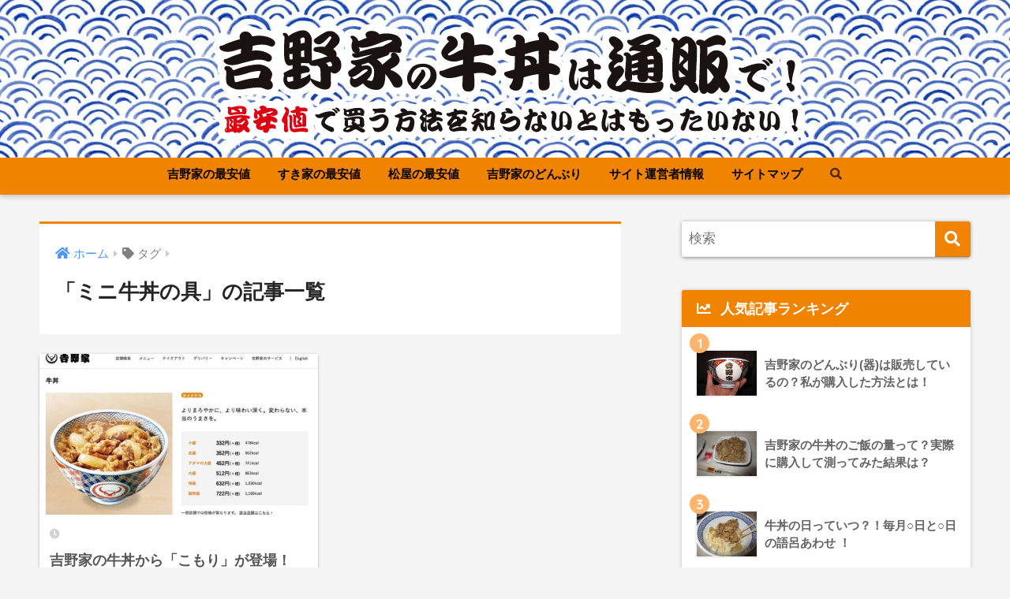

--- FILE ---
content_type: text/html; charset=UTF-8
request_url: https://xn--u9j101gomcscv3p0wott1b4n5d.com/tag/%E3%83%9F%E3%83%8B%E7%89%9B%E4%B8%BC%E3%81%AE%E5%85%B7
body_size: 8029
content:
<!doctype html>
<html lang="ja">
<head>
<meta charset="utf-8">
<meta http-equiv="X-UA-Compatible" content="IE=edge">
<meta name="HandheldFriendly" content="True">
<meta name="MobileOptimized" content="320">
<meta name="viewport" content="width=device-width, initial-scale=1, viewport-fit=cover"/>
<meta name="msapplication-TileColor" content="#f08300">
<meta name="theme-color" content="#f08300">
<link rel="pingback" href="https://xn--u9j101gomcscv3p0wott1b4n5d.com/xmlrpc.php">
<title>「ミニ牛丼の具」の記事一覧 | 吉野家の牛丼は通販で！最安値で買う方法を知らないとはもったいない！</title>
<link rel='dns-prefetch' href='//ajax.googleapis.com' />
<link rel='dns-prefetch' href='//fonts.googleapis.com' />
<link rel='dns-prefetch' href='//use.fontawesome.com' />
<link rel="alternate" type="application/rss+xml" title="吉野家の牛丼は通販で！最安値で買う方法を知らないとはもったいない！ &raquo; フィード" href="https://xn--u9j101gomcscv3p0wott1b4n5d.com/feed" />
<link rel="alternate" type="application/rss+xml" title="吉野家の牛丼は通販で！最安値で買う方法を知らないとはもったいない！ &raquo; コメントフィード" href="https://xn--u9j101gomcscv3p0wott1b4n5d.com/comments/feed" />
<!-- <link rel='stylesheet' id='sng-stylesheet-css'  href='https://xn--u9j101gomcscv3p0wott1b4n5d.com/wp-content/themes/sango-theme/style.css?ver2_0_5' type='text/css' media='all' /> -->
<!-- <link rel='stylesheet' id='sng-option-css'  href='https://xn--u9j101gomcscv3p0wott1b4n5d.com/wp-content/themes/sango-theme/entry-option.css?ver2_0_5' type='text/css' media='all' /> -->
<link rel="stylesheet" type="text/css" href="//xn--u9j101gomcscv3p0wott1b4n5d.com/wp-content/cache/wpfc-minified/8vvwz8yo/aevp8.css" media="all"/>
<link rel='stylesheet' id='sng-googlefonts-css'  href='https://fonts.googleapis.com/css?family=Quicksand%3A500%2C700&#038;display=swap' type='text/css' media='all' />
<link rel='stylesheet' id='sng-fontawesome-css'  href='https://use.fontawesome.com/releases/v5.11.2/css/all.css' type='text/css' media='all' />
<!-- <link rel='stylesheet' id='wp-block-library-css'  href='https://xn--u9j101gomcscv3p0wott1b4n5d.com/wp-includes/css/dist/block-library/style.min.css' type='text/css' media='all' /> -->
<link rel="stylesheet" type="text/css" href="//xn--u9j101gomcscv3p0wott1b4n5d.com/wp-content/cache/wpfc-minified/8mpmq8e2/aevp8.css" media="all"/>
<style id='wp-block-library-inline-css' type='text/css'>
.has-text-align-justify{text-align:justify;}
</style>
<!-- <link rel='stylesheet' id='wordpress-popular-posts-css-css'  href='https://xn--u9j101gomcscv3p0wott1b4n5d.com/wp-content/plugins/wordpress-popular-posts/assets/css/wpp.css' type='text/css' media='all' /> -->
<!-- <link rel='stylesheet' id='child-style-css'  href='https://xn--u9j101gomcscv3p0wott1b4n5d.com/wp-content/themes/sango-theme-child/style.css' type='text/css' media='all' /> -->
<!-- <link rel='stylesheet' id='tablepress-default-css'  href='https://xn--u9j101gomcscv3p0wott1b4n5d.com/wp-content/tablepress-combined.min.css' type='text/css' media='all' /> -->
<!-- <link rel='stylesheet' id='tablepress-responsive-tables-css'  href='https://xn--u9j101gomcscv3p0wott1b4n5d.com/wp-content/plugins/tablepress-responsive-tables/css/tablepress-responsive.min.css' type='text/css' media='all' /> -->
<!-- <link rel='stylesheet' id='jetpack_css-css'  href='https://xn--u9j101gomcscv3p0wott1b4n5d.com/wp-content/plugins/jetpack/css/jetpack.css' type='text/css' media='all' /> -->
<link rel="stylesheet" type="text/css" href="//xn--u9j101gomcscv3p0wott1b4n5d.com/wp-content/cache/wpfc-minified/2ekds6pl/aevp8.css" media="all"/>
<script type='text/javascript' src='https://ajax.googleapis.com/ajax/libs/jquery/2.2.4/jquery.min.js' id='jquery-js'></script>
<script type='application/json' id='wpp-json'>
{"sampling_active":0,"sampling_rate":100,"ajax_url":"https:\/\/xn--u9j101gomcscv3p0wott1b4n5d.com\/wp-json\/wordpress-popular-posts\/v1\/popular-posts","api_url":"https:\/\/xn--u9j101gomcscv3p0wott1b4n5d.com\/wp-json\/wordpress-popular-posts","ID":0,"token":"911cda66e4","lang":0,"debug":0}
</script>
<script type='text/javascript' src='https://xn--u9j101gomcscv3p0wott1b4n5d.com/wp-content/plugins/wordpress-popular-posts/assets/js/wpp.min.js' id='wpp-js-js'></script>
<link rel="https://api.w.org/" href="https://xn--u9j101gomcscv3p0wott1b4n5d.com/wp-json/" /><link rel="alternate" type="application/json" href="https://xn--u9j101gomcscv3p0wott1b4n5d.com/wp-json/wp/v2/tags/105" /><link rel="EditURI" type="application/rsd+xml" title="RSD" href="https://xn--u9j101gomcscv3p0wott1b4n5d.com/xmlrpc.php?rsd" />
<style>
@-webkit-keyframes bgslide {
from {
background-position-x: 0;
}
to {
background-position-x: -200%;
}
}
@keyframes bgslide {
from {
background-position-x: 0;
}
to {
background-position-x: -200%;
}
}
.wpp-widget-placeholder {
margin: 0 auto;
width: 60px;
height: 3px;
background: #dd3737;
background: -webkit-gradient(linear, left top, right top, from(#dd3737), color-stop(10%, #571313), to(#dd3737));
background: linear-gradient(90deg, #dd3737 0%, #571313 10%, #dd3737 100%);
background-size: 200% auto;
border-radius: 3px;
-webkit-animation: bgslide 1s infinite linear;
animation: bgslide 1s infinite linear;
}
</style>
<style type='text/css'>img#wpstats{display:none}</style><meta name="robots" content="noindex,follow" /><meta property="og:title" content="ミニ牛丼の具" />
<meta property="og:description" content="" />
<meta property="og:type" content="article" />
<meta property="og:url" content="https://xn--u9j101gomcscv3p0wott1b4n5d.com/yoshinoya-gyudon-komori" />
<meta property="og:image" content="https://xn--u9j101gomcscv3p0wott1b4n5d.com/wp-content/uploads/2020/03/logo-gyudon24.png" />
<meta name="thumbnail" content="https://xn--u9j101gomcscv3p0wott1b4n5d.com/wp-content/uploads/2020/03/logo-gyudon24.png" />
<meta property="og:site_name" content="吉野家の牛丼は通販で！最安値で買う方法を知らないとはもったいない！" />
<meta name="twitter:card" content="summary_large_image" />
<style type="text/css" id="custom-background-css">
body.custom-background { background-color: #f4f4f4; }
</style>
<style> a{color:#4f96f6}.main-c, .has-sango-main-color{color:#f08300}.main-bc, .has-sango-main-background-color{background-color:#f08300}.main-bdr, #inner-content .main-bdr{border-color:#f08300}.pastel-c, .has-sango-pastel-color{color:#ddc39b}.pastel-bc, .has-sango-pastel-background-color, #inner-content .pastel-bc{background-color:#ddc39b}.accent-c, .has-sango-accent-color{color:#ffb36b}.accent-bc, .has-sango-accent-background-color{background-color:#ffb36b}.header, #footer-menu, .drawer__title{background-color:#f08300}#logo a{color:#FFF}.desktop-nav li a , .mobile-nav li a, #footer-menu a, #drawer__open, .header-search__open, .copyright, .drawer__title{color:#000000}.drawer__title .close span, .drawer__title .close span:before{background:#000000}.desktop-nav li:after{background:#000000}.mobile-nav .current-menu-item{border-bottom-color:#000000}.widgettitle{color:#ffffff;background-color:#f08300}.footer{background-color:#e4e4e4}.footer, .footer a, .footer .widget ul li a{color:#3c3c3c}#toc_container .toc_title, .entry-content .ez-toc-title-container, #footer_menu .raised, .pagination a, .pagination span, #reply-title:before, .entry-content blockquote:before, .main-c-before li:before, .main-c-b:before{color:#f08300}#searchsubmit, #toc_container .toc_title:before, .ez-toc-title-container:before, .cat-name, .pre_tag > span, .pagination .current, .post-page-numbers.current, #submit, .withtag_list > span, .main-bc-before li:before{background-color:#f08300}#toc_container, #ez-toc-container, h3, .li-mainbdr ul, .li-mainbdr ol{border-color:#f08300}.search-title i, .acc-bc-before li:before{background:#ffb36b}.li-accentbdr ul, .li-accentbdr ol{border-color:#ffb36b}.pagination a:hover, .li-pastelbc ul, .li-pastelbc ol{background:#ddc39b}body{font-size:100%}@media only screen and (min-width:481px){body{font-size:107%}}@media only screen and (min-width:1030px){body{font-size:107%}}.totop{background:#5ba9f7}.header-info a{color:#FFF;background:linear-gradient(95deg, #738bff, #85e3ec)}.fixed-menu ul{background:#FFF}.fixed-menu a{color:#a2a7ab}.fixed-menu .current-menu-item a, .fixed-menu ul li a.active{color:#6bb6ff}.post-tab{background:#FFF}.post-tab > div{color:#a7a7a7}.post-tab > div.tab-active{background:linear-gradient(45deg, #bdb9ff, #67b8ff)}body{font-family:"Helvetica", "Arial", "Hiragino Kaku Gothic ProN", "Hiragino Sans", YuGothic, "Yu Gothic", "メイリオ", Meiryo, sans-serif;}.dfont{font-family:"Quicksand","Helvetica", "Arial", "Hiragino Kaku Gothic ProN", "Hiragino Sans", YuGothic, "Yu Gothic", "メイリオ", Meiryo, sans-serif;}.body_bc{background-color:f4f4f4}</style></head>
<body data-rsssl=1 class="archive tag tag-105 custom-background fa5">
<div id="container">
<header class="header header--center">
<div id="inner-header" class="wrap cf">
<div id="logo" class="header-logo h1 dfont">
<a href="https://xn--u9j101gomcscv3p0wott1b4n5d.com" class="header-logo__link">
<img src="https://xn--u9j101gomcscv3p0wott1b4n5d.com/wp-content/uploads/2020/03/logo-gyudon24.png" alt="吉野家の牛丼は通販で！最安値で買う方法を知らないとはもったいない！" class="header-logo__img">
</a>
</div>
<div class="header-search">
<label class="header-search__open" for="header-search-input"><i class="fas fa-search"></i></label>
<input type="checkbox" class="header-search__input" id="header-search-input" onclick="document.querySelector('.header-search__modal .searchform__input').focus()">
<label class="header-search__close" for="header-search-input"></label>
<div class="header-search__modal">
<form role="search" method="get" id="searchform" class="searchform" action="https://xn--u9j101gomcscv3p0wott1b4n5d.com/">
<div>
<input type="search" id="s" class="searchform__input" name="s" value="" placeholder="検索" />
<button type="submit" id="searchsubmit" class="searchform__submit"><i class="fas fa-search"></i></button>
</div>
</form>  </div>
</div>  <nav class="desktop-nav clearfix"><ul id="menu-menu-001" class="menu"><li id="menu-item-1670" class="menu-item menu-item-type-taxonomy menu-item-object-category menu-item-1670"><a href="https://xn--u9j101gomcscv3p0wott1b4n5d.com/category/yoshinoya-gyuudon-lowestprice">吉野家の最安値</a></li>
<li id="menu-item-1671" class="menu-item menu-item-type-taxonomy menu-item-object-category menu-item-1671"><a href="https://xn--u9j101gomcscv3p0wott1b4n5d.com/category/sukiya-gyuudon-lowestprice">すき家の最安値</a></li>
<li id="menu-item-1831" class="menu-item menu-item-type-post_type menu-item-object-post menu-item-1831"><a href="https://xn--u9j101gomcscv3p0wott1b4n5d.com/matsuya-beefbowl-price">松屋の最安値</a></li>
<li id="menu-item-1672" class="menu-item menu-item-type-taxonomy menu-item-object-category menu-item-1672"><a href="https://xn--u9j101gomcscv3p0wott1b4n5d.com/category/yoshinoya-donburi">吉野家のどんぶり</a></li>
<li id="menu-item-1561" class="menu-item menu-item-type-post_type menu-item-object-page menu-item-1561"><a href="https://xn--u9j101gomcscv3p0wott1b4n5d.com/uneisya-information">サイト運営者情報</a></li>
<li id="menu-item-1562" class="menu-item menu-item-type-post_type menu-item-object-page menu-item-1562"><a href="https://xn--u9j101gomcscv3p0wott1b4n5d.com/sitemap">サイトマップ</a></li>
<li id="menu-item-3093" class="menu-item menu-item-type-custom menu-item-object-custom menu-item-3093"><a href="#sng_search"><label for="header-search-input"><i class="fa fa-search"></i></label></a></li>
</ul></nav></div>
</header>
<div id="content">
<div id="inner-content" class="wrap cf">
<main id="main" class="m-all t-2of3 d-5of7 cf" role="main">
<div id="archive_header" class="archive-header main-bdr">
<nav id="breadcrumb" class="breadcrumb"><ul itemscope itemtype="http://schema.org/BreadcrumbList"><li itemprop="itemListElement" itemscope itemtype="http://schema.org/ListItem"><a href="https://xn--u9j101gomcscv3p0wott1b4n5d.com" itemprop="item"><span itemprop="name">ホーム</span></a><meta itemprop="position" content="1" /></li><li><i class="fa fa-tag"></i> タグ</li></ul></nav>      <h1>
「ミニ牛丼の具」の記事一覧    </h1>
</div>    <div class="cardtype cf">
<article class="cardtype__article">
<a class="cardtype__link" href="https://xn--u9j101gomcscv3p0wott1b4n5d.com/yoshinoya-gyudon-komori">
<p class="cardtype__img">
<img src="https://xn--u9j101gomcscv3p0wott1b4n5d.com/wp-content/uploads/2020/03/yoshinoya-hikaku-01-520x300.jpg" alt="吉野家の牛丼から「こもり」が登場！" >
</p>
<div class="cardtype__article-info">
<time class="pubdate entry-time dfont" itemprop="datePublished" datetime="2020-03-29"></time>        <h2>吉野家の牛丼から「こもり」が登場！</h2>
</div>
</a>
</article>
</div>
</main>
<div id="sidebar1" class="sidebar m-all t-1of3 d-2of7 last-col cf" role="complementary">
<aside class="insidesp">
<div id="notfix" class="normal-sidebar">
<div id="search-2" class="widget widget_search"><form role="search" method="get" id="searchform" class="searchform" action="https://xn--u9j101gomcscv3p0wott1b4n5d.com/">
<div>
<input type="search" id="s" class="searchform__input" name="s" value="" placeholder="検索" />
<button type="submit" id="searchsubmit" class="searchform__submit"><i class="fas fa-search"></i></button>
</div>
</form></div>  <div class="widget my_popular_posts">
<h4 class="widgettitle dfont has-fa-before">人気記事ランキング</h4>    <ul class="my-widget show_num">
<li>
<span class="rank dfont accent-bc">1</span>        <a href="https://xn--u9j101gomcscv3p0wott1b4n5d.com/yoshinoya-donburi-teniireru">
<figure class="my-widget__img">
<img width="160" height="160" src="https://xn--u9j101gomcscv3p0wott1b4n5d.com/wp-content/uploads/2019/06/yoshinoya-donburi-5-1.jpg" >
</figure>
<div class="my-widget__text">
吉野家のどんぶり(器)は販売しているの？私が購入した方法とは！                      </div>
</a>
</li>
<li>
<span class="rank dfont accent-bc">2</span>        <a href="https://xn--u9j101gomcscv3p0wott1b4n5d.com/yosinoya-gyudon-amount-of-rice">
<figure class="my-widget__img">
<img width="160" height="160" src="https://xn--u9j101gomcscv3p0wott1b4n5d.com/wp-content/uploads/2019/06/yishigyu-tenpohikaku-10.jpg" >
</figure>
<div class="my-widget__text">
吉野家の牛丼のご飯の量って？実際に購入して測ってみた結果は？                      </div>
</a>
</li>
<li>
<span class="rank dfont accent-bc">3</span>        <a href="https://xn--u9j101gomcscv3p0wott1b4n5d.com/gyuudon-nohitoha">
<figure class="my-widget__img">
<img width="160" height="160" src="https://xn--u9j101gomcscv3p0wott1b4n5d.com/wp-content/uploads/2019/06/yishigyu-tenpohikaku-35.jpg" >
</figure>
<div class="my-widget__text">
牛丼の日っていつ？！毎月○日と○日の語呂あわせ ！                      </div>
</a>
</li>
<li>
<span class="rank dfont accent-bc">4</span>        <a href="https://xn--u9j101gomcscv3p0wott1b4n5d.com/sukiyaki-gyuudonnogu-review">
<figure class="my-widget__img">
<img width="160" height="160" src="https://xn--u9j101gomcscv3p0wott1b4n5d.com/wp-content/uploads/2019/06/sukiya-gyuudon-15.jpg" >
</figure>
<div class="my-widget__text">
すき家の牛丼の具の口コミは？評判通りの味かどうか検証してみた！                      </div>
</a>
</li>
<li>
<span class="rank dfont accent-bc">5</span>        <a href="https://xn--u9j101gomcscv3p0wott1b4n5d.com/yoshinoya-gyuudon-retort-lowestprice">
<figure class="my-widget__img">
<img width="160" height="160" src="https://xn--u9j101gomcscv3p0wott1b4n5d.com/wp-content/uploads/2019/06/yd-09.jpg" >
</figure>
<div class="my-widget__text">
吉野家の牛丼はレトルトが旨い！牛丼の具をもっとお得に買う方法！                      </div>
</a>
</li>
<li>
<span class="rank dfont accent-bc">6</span>        <a href="https://xn--u9j101gomcscv3p0wott1b4n5d.com/sukiya-gyudon32-gekiyasu">
<figure class="my-widget__img">
<img width="160" height="160" src="https://xn--u9j101gomcscv3p0wott1b4n5d.com/wp-content/uploads/2019/06/sukiya-gyudon32.jpg" >
</figure>
<div class="my-widget__text">
牛丼の具が激安価格！すき家の 並盛り(135g)の32パック入り、1パックあたりの最安値はこのお店！                      </div>
</a>
</li>
<li>
<span class="rank dfont accent-bc">7</span>        <a href="https://xn--u9j101gomcscv3p0wott1b4n5d.com/sukiya-gyuudonnogu-calorie">
<figure class="my-widget__img">
<img width="160" height="160" src="https://xn--u9j101gomcscv3p0wott1b4n5d.com/wp-content/uploads/2019/06/sukiya-gyuudon-29.jpg" >
</figure>
<div class="my-widget__text">
すき家の牛丼の具のカロリーは？ダイエット中に食べてもいいのか？                      </div>
</a>
</li>
<li>
<span class="rank dfont accent-bc">8</span>        <a href="https://xn--u9j101gomcscv3p0wott1b4n5d.com/matsuya-beefbowl-price">
<figure class="my-widget__img">
<img width="160" height="160" src="https://xn--u9j101gomcscv3p0wott1b4n5d.com/wp-content/uploads/2020/04/matsu-top-160x160.jpg" >
</figure>
<div class="my-widget__text">
松屋の牛丼の値段は？通販(冷凍)と店内で食べるのはどっちがお得？                      </div>
</a>
</li>
<li>
<span class="rank dfont accent-bc">9</span>        <a href="https://xn--u9j101gomcscv3p0wott1b4n5d.com/yoshinoya-gyuudonnotare">
<figure class="my-widget__img">
<img width="160" height="160" src="https://xn--u9j101gomcscv3p0wott1b4n5d.com/wp-content/uploads/2019/06/yishigyu-tenpohikaku-69.jpg" >
</figure>
<div class="my-widget__text">
吉野家 牛丼のたれの秘訣！作り方はといいますと…○○をベースに発酵調味料を用いてます！                      </div>
</a>
</li>
<li>
<span class="rank dfont accent-bc">10</span>        <a href="https://xn--u9j101gomcscv3p0wott1b4n5d.com/gyuudon-rekisi">
<figure class="my-widget__img">
<img width="160" height="160" src="https://xn--u9j101gomcscv3p0wott1b4n5d.com/wp-content/uploads/2019/06/sukiya-tenpohikaku-17.jpg" >
</figure>
<div class="my-widget__text">
牛丼のまめ知識！牛丼はいつから?いったい誰が最初に名付けたの?                      </div>
</a>
</li>
</ul>
</div>
<div id="categories-2" class="widget widget_categories"><h4 class="widgettitle dfont has-fa-before">カテゴリー</h4>
<ul>
<li class="cat-item cat-item-107"><a href="https://xn--u9j101gomcscv3p0wott1b4n5d.com/category/matsuya-gyumeshinogu">松屋 牛めしの具</a>
</li>
<li class="cat-item cat-item-9"><a href="https://xn--u9j101gomcscv3p0wott1b4n5d.com/category/yoshinoya-gyuudon-lowestprice">吉野家 牛丼の具の最安値</a>
<ul class='children'>
<li class="cat-item cat-item-11"><a href="https://xn--u9j101gomcscv3p0wott1b4n5d.com/category/yoshinoya-gyuudon-lowestprice/gyuudon-10syoku">牛丼の具 10食分</a>
</li>
<li class="cat-item cat-item-12"><a href="https://xn--u9j101gomcscv3p0wott1b4n5d.com/category/yoshinoya-gyuudon-lowestprice/gyuudon-15syoku">牛丼の具 15食分</a>
</li>
<li class="cat-item cat-item-13"><a href="https://xn--u9j101gomcscv3p0wott1b4n5d.com/category/yoshinoya-gyuudon-lowestprice/gyuudon-20syoku">牛丼の具 20食分</a>
</li>
<li class="cat-item cat-item-14"><a href="https://xn--u9j101gomcscv3p0wott1b4n5d.com/category/yoshinoya-gyuudon-lowestprice/gyuudon-28syoku">牛丼の具 28食分</a>
</li>
<li class="cat-item cat-item-15"><a href="https://xn--u9j101gomcscv3p0wott1b4n5d.com/category/yoshinoya-gyuudon-lowestprice/gyuudon-30syoku">牛丼の具 30食分</a>
</li>
<li class="cat-item cat-item-16"><a href="https://xn--u9j101gomcscv3p0wott1b4n5d.com/category/yoshinoya-gyuudon-lowestprice/gyuudon-32syoku">牛丼の具 32食分</a>
</li>
<li class="cat-item cat-item-17"><a href="https://xn--u9j101gomcscv3p0wott1b4n5d.com/category/yoshinoya-gyuudon-lowestprice/gyuudon-oomori">牛丼の具 大盛り</a>
</li>
<li class="cat-item cat-item-18"><a href="https://xn--u9j101gomcscv3p0wott1b4n5d.com/category/yoshinoya-gyuudon-lowestprice/gyuudon-oomori30syoku">牛丼の具 大盛り30食分</a>
</li>
</ul>
</li>
<li class="cat-item cat-item-41"><a href="https://xn--u9j101gomcscv3p0wott1b4n5d.com/category/yoshinoya-butadon-lowestprice">吉野家 豚丼の具の最安値</a>
</li>
<li class="cat-item cat-item-46"><a href="https://xn--u9j101gomcscv3p0wott1b4n5d.com/category/sukiya-gyuudon-lowestprice">すき家 牛丼の具の最安値</a>
<ul class='children'>
<li class="cat-item cat-item-48"><a href="https://xn--u9j101gomcscv3p0wott1b4n5d.com/category/sukiya-gyuudon-lowestprice/gyuudon-32pac">牛丼の具 32パック</a>
</li>
<li class="cat-item cat-item-47"><a href="https://xn--u9j101gomcscv3p0wott1b4n5d.com/category/sukiya-gyuudon-lowestprice/gyuudon-20pac">牛丼の具 20パック</a>
</li>
</ul>
</li>
<li class="cat-item cat-item-19"><a href="https://xn--u9j101gomcscv3p0wott1b4n5d.com/category/yoshinoya-donburi">吉野家のどんぶり(器)を手に入れる方法</a>
</li>
<li class="cat-item cat-item-49"><a href="https://xn--u9j101gomcscv3p0wott1b4n5d.com/category/sukiya-gyudon">すき家 牛丼の具</a>
</li>
<li class="cat-item cat-item-52"><a href="https://xn--u9j101gomcscv3p0wott1b4n5d.com/category/gyuudon-mamechisiki">牛丼のまめ知識</a>
</li>
<li class="cat-item cat-item-54"><a href="https://xn--u9j101gomcscv3p0wott1b4n5d.com/category/yosinoya-tare">吉野家 牛丼のたれの作り方</a>
</li>
<li class="cat-item cat-item-62"><a href="https://xn--u9j101gomcscv3p0wott1b4n5d.com/category/beefbowl-comparison">牛丼の具の比較</a>
</li>
<li class="cat-item cat-item-63"><a href="https://xn--u9j101gomcscv3p0wott1b4n5d.com/category/gyuudonnohi">牛丼の日っていつ？</a>
</li>
<li class="cat-item cat-item-1"><a href="https://xn--u9j101gomcscv3p0wott1b4n5d.com/category/%e6%9c%aa%e5%88%86%e9%a1%9e">未分類</a>
</li>
</ul>
</div><div id="tag_cloud-3" class="widget widget_tag_cloud"><h4 class="widgettitle dfont has-fa-before">タグ</h4><div class="tagcloud"><a href="https://xn--u9j101gomcscv3p0wott1b4n5d.com/tag/1%e3%83%91%e3%83%83%e3%82%af" class="tag-cloud-link tag-link-69 tag-link-position-1" style="font-size: 8pt;" aria-label="1パック (1個の項目)">1パック</a>
<a href="https://xn--u9j101gomcscv3p0wott1b4n5d.com/tag/10%e9%a3%9f%e5%88%86" class="tag-cloud-link tag-link-6 tag-link-position-2" style="font-size: 8pt;" aria-label="10食分 (1個の項目)">10食分</a>
<a href="https://xn--u9j101gomcscv3p0wott1b4n5d.com/tag/15%e9%a3%9f%e5%88%86" class="tag-cloud-link tag-link-29 tag-link-position-3" style="font-size: 8pt;" aria-label="15食分 (1個の項目)">15食分</a>
<a href="https://xn--u9j101gomcscv3p0wott1b4n5d.com/tag/20%e3%83%91%e3%83%83%e3%82%af%e5%85%a5%e3%82%8a" class="tag-cloud-link tag-link-66 tag-link-position-4" style="font-size: 8pt;" aria-label="20パック入り (1個の項目)">20パック入り</a>
<a href="https://xn--u9j101gomcscv3p0wott1b4n5d.com/tag/30%e9%a3%9f%e5%88%86" class="tag-cloud-link tag-link-32 tag-link-position-5" style="font-size: 8pt;" aria-label="30食分 (1個の項目)">30食分</a>
<a href="https://xn--u9j101gomcscv3p0wott1b4n5d.com/tag/32%e3%83%91%e3%83%83%e3%82%af%e5%85%a5%e3%82%8a" class="tag-cloud-link tag-link-70 tag-link-position-6" style="font-size: 8pt;" aria-label="32パック入り (1個の項目)">32パック入り</a>
<a href="https://xn--u9j101gomcscv3p0wott1b4n5d.com/tag/135g" class="tag-cloud-link tag-link-7 tag-link-position-7" style="font-size: 15.466666666667pt;" aria-label="135g (5個の項目)">135g</a>
<a href="https://xn--u9j101gomcscv3p0wott1b4n5d.com/tag/175g" class="tag-cloud-link tag-link-40 tag-link-position-8" style="font-size: 8pt;" aria-label="175g (1個の項目)">175g</a>
<a href="https://xn--u9j101gomcscv3p0wott1b4n5d.com/tag/175gx30%e9%a3%9f%e5%88%86" class="tag-cloud-link tag-link-36 tag-link-position-9" style="font-size: 8pt;" aria-label="175g×30食分 (1個の項目)">175g×30食分</a>
<a href="https://xn--u9j101gomcscv3p0wott1b4n5d.com/tag/%e2%97%8b%e2%97%8b%e3%81%a7%e3%82%b2%e3%83%83%e3%83%88" class="tag-cloud-link tag-link-20 tag-link-position-10" style="font-size: 8pt;" aria-label="○○でゲット (1個の項目)">○○でゲット</a>
<a href="https://xn--u9j101gomcscv3p0wott1b4n5d.com/tag/%e3%81%84%e3%81%a4" class="tag-cloud-link tag-link-79 tag-link-position-11" style="font-size: 8pt;" aria-label="いつ (1個の項目)">いつ</a>
<a href="https://xn--u9j101gomcscv3p0wott1b4n5d.com/tag/%e3%81%84%e3%81%a4%e3%81%8b%e3%82%89" class="tag-cloud-link tag-link-75 tag-link-position-12" style="font-size: 8pt;" aria-label="いつから (1個の項目)">いつから</a>
<a href="https://xn--u9j101gomcscv3p0wott1b4n5d.com/tag/%e3%81%8a%e3%81%99%e3%81%99%e3%82%81" class="tag-cloud-link tag-link-37 tag-link-position-13" style="font-size: 8pt;" aria-label="おすすめ (1個の項目)">おすすめ</a>
<a href="https://xn--u9j101gomcscv3p0wott1b4n5d.com/tag/%e3%81%8a%e5%ba%97" class="tag-cloud-link tag-link-71 tag-link-position-14" style="font-size: 8pt;" aria-label="お店 (1個の項目)">お店</a>
<a href="https://xn--u9j101gomcscv3p0wott1b4n5d.com/tag/%e3%81%94%e5%ae%b6%e6%97%8f" class="tag-cloud-link tag-link-33 tag-link-position-15" style="font-size: 8pt;" aria-label="ご家族 (1個の項目)">ご家族</a>
<a href="https://xn--u9j101gomcscv3p0wott1b4n5d.com/tag/%e3%81%99%e3%81%8d%e5%ae%b6" class="tag-cloud-link tag-link-67 tag-link-position-16" style="font-size: 17.333333333333pt;" aria-label="すき家 (7個の項目)">すき家</a>
<a href="https://xn--u9j101gomcscv3p0wott1b4n5d.com/tag/%e3%81%a9%e3%82%93%e3%81%b6%e3%82%8a" class="tag-cloud-link tag-link-21 tag-link-position-17" style="font-size: 8pt;" aria-label="どんぶり (1個の項目)">どんぶり</a>
<a href="https://xn--u9j101gomcscv3p0wott1b4n5d.com/tag/%e3%81%be%e3%81%a0%e7%9f%a5%e3%82%89%e3%81%aa%e3%81%84%e3%81%ae" class="tag-cloud-link tag-link-72 tag-link-position-18" style="font-size: 8pt;" aria-label="まだ知らないの (1個の項目)">まだ知らないの</a>
<a href="https://xn--u9j101gomcscv3p0wott1b4n5d.com/tag/%e3%81%be%e3%82%81%e7%9f%a5%e8%ad%98" class="tag-cloud-link tag-link-76 tag-link-position-19" style="font-size: 8pt;" aria-label="まめ知識 (1個の項目)">まめ知識</a>
<a href="https://xn--u9j101gomcscv3p0wott1b4n5d.com/tag/%e3%83%99%e3%83%bc%e3%82%b9" class="tag-cloud-link tag-link-83 tag-link-position-20" style="font-size: 8pt;" aria-label="ベース (1個の項目)">ベース</a>
<a href="https://xn--u9j101gomcscv3p0wott1b4n5d.com/tag/%e4%b8%a6%e7%9b%9b%e3%82%8a" class="tag-cloud-link tag-link-68 tag-link-position-21" style="font-size: 10.8pt;" aria-label="並盛り (2個の項目)">並盛り</a>
<a href="https://xn--u9j101gomcscv3p0wott1b4n5d.com/tag/%e4%bd%9c%e3%82%8a%e6%96%b9" class="tag-cloud-link tag-link-84 tag-link-position-22" style="font-size: 8pt;" aria-label="作り方 (1個の項目)">作り方</a>
<a href="https://xn--u9j101gomcscv3p0wott1b4n5d.com/tag/%e4%be%a1%e6%a0%bc" class="tag-cloud-link tag-link-34 tag-link-position-23" style="font-size: 10.8pt;" aria-label="価格 (2個の項目)">価格</a>
<a href="https://xn--u9j101gomcscv3p0wott1b4n5d.com/tag/%e5%90%89%e9%87%8e%e5%ae%b6" class="tag-cloud-link tag-link-2 tag-link-position-24" style="font-size: 22pt;" aria-label="吉野家 (15個の項目)">吉野家</a>
<a href="https://xn--u9j101gomcscv3p0wott1b4n5d.com/tag/%e5%99%a8" class="tag-cloud-link tag-link-22 tag-link-position-25" style="font-size: 8pt;" aria-label="器 (1個の項目)">器</a>
<a href="https://xn--u9j101gomcscv3p0wott1b4n5d.com/tag/%e5%a4%a7%e7%9b%9b%e3%82%8a" class="tag-cloud-link tag-link-38 tag-link-position-26" style="font-size: 10.8pt;" aria-label="大盛り (2個の項目)">大盛り</a>
<a href="https://xn--u9j101gomcscv3p0wott1b4n5d.com/tag/%e5%ba%97" class="tag-cloud-link tag-link-8 tag-link-position-27" style="font-size: 10.8pt;" aria-label="店 (2個の項目)">店</a>
<a href="https://xn--u9j101gomcscv3p0wott1b4n5d.com/tag/%e5%ba%97%e8%88%97" class="tag-cloud-link tag-link-30 tag-link-position-28" style="font-size: 8pt;" aria-label="店舗 (1個の項目)">店舗</a>
<a href="https://xn--u9j101gomcscv3p0wott1b4n5d.com/tag/%e6%89%8b%e3%81%ab%e5%85%a5%e3%82%8c%e3%82%8b%e6%96%b9%e6%b3%95" class="tag-cloud-link tag-link-23 tag-link-position-29" style="font-size: 8pt;" aria-label="手に入れる方法 (1個の項目)">手に入れる方法</a>
<a href="https://xn--u9j101gomcscv3p0wott1b4n5d.com/tag/%e6%9c%80%e5%88%9d%e3%81%ab%e5%90%8d%e4%bb%98%e3%81%91%e3%81%9f%e3%81%ae" class="tag-cloud-link tag-link-77 tag-link-position-30" style="font-size: 8pt;" aria-label="最初に名付けたの? (1個の項目)">最初に名付けたの?</a>
<a href="https://xn--u9j101gomcscv3p0wott1b4n5d.com/tag/%e6%9c%80%e5%ae%89%e5%80%a4" class="tag-cloud-link tag-link-3 tag-link-position-31" style="font-size: 18.111111111111pt;" aria-label="最安値 (8個の項目)">最安値</a>
<a href="https://xn--u9j101gomcscv3p0wott1b4n5d.com/tag/%e6%af%8e%e6%97%a5%e3%83%8f%e3%83%83%e3%83%94%e3%83%bc" class="tag-cloud-link tag-link-24 tag-link-position-32" style="font-size: 8pt;" aria-label="毎日ハッピー (1個の項目)">毎日ハッピー</a>
<a href="https://xn--u9j101gomcscv3p0wott1b4n5d.com/tag/%e6%af%8e%e6%9c%88%e2%97%8b%e6%97%a5%e3%81%a8%e2%97%8b%e6%97%a5" class="tag-cloud-link tag-link-80 tag-link-position-33" style="font-size: 8pt;" aria-label="毎月○日と○日 (1個の項目)">毎月○日と○日</a>
<a href="https://xn--u9j101gomcscv3p0wott1b4n5d.com/tag/%e6%bf%80%e5%ae%89" class="tag-cloud-link tag-link-35 tag-link-position-34" style="font-size: 12.666666666667pt;" aria-label="激安 (3個の項目)">激安</a>
<a href="https://xn--u9j101gomcscv3p0wott1b4n5d.com/tag/%e6%bf%80%e5%ae%89%e4%be%a1%e6%a0%bc" class="tag-cloud-link tag-link-39 tag-link-position-35" style="font-size: 8pt;" aria-label="激安価格 (1個の項目)">激安価格</a>
<a href="https://xn--u9j101gomcscv3p0wott1b4n5d.com/tag/%e7%89%9b%e4%b8%bc" class="tag-cloud-link tag-link-73 tag-link-position-36" style="font-size: 17.333333333333pt;" aria-label="牛丼 (7個の項目)">牛丼</a>
<a href="https://xn--u9j101gomcscv3p0wott1b4n5d.com/tag/%e7%89%9b%e4%b8%bc%e3%81%ae%e5%85%b7" class="tag-cloud-link tag-link-4 tag-link-position-37" style="font-size: 20.6pt;" aria-label="牛丼の具 (12個の項目)">牛丼の具</a>
<a href="https://xn--u9j101gomcscv3p0wott1b4n5d.com/tag/%e7%89%9b%e4%b8%bc%e3%81%ae%e6%97%a5" class="tag-cloud-link tag-link-81 tag-link-position-38" style="font-size: 8pt;" aria-label="牛丼の日 (1個の項目)">牛丼の日</a>
<a href="https://xn--u9j101gomcscv3p0wott1b4n5d.com/tag/%e8%aa%9e%e5%91%82%e3%81%82%e3%82%8f%e3%81%9b" class="tag-cloud-link tag-link-82 tag-link-position-39" style="font-size: 8pt;" aria-label="語呂あわせ (1個の項目)">語呂あわせ</a>
<a href="https://xn--u9j101gomcscv3p0wott1b4n5d.com/tag/%e8%aa%b0" class="tag-cloud-link tag-link-78 tag-link-position-40" style="font-size: 8pt;" aria-label="誰 (1個の項目)">誰</a>
<a href="https://xn--u9j101gomcscv3p0wott1b4n5d.com/tag/%e8%b1%9a%e4%b8%bc%e3%81%ae%e5%85%b7" class="tag-cloud-link tag-link-65 tag-link-position-41" style="font-size: 8pt;" aria-label="豚丼の具 (1個の項目)">豚丼の具</a>
<a href="https://xn--u9j101gomcscv3p0wott1b4n5d.com/tag/%e8%b2%b7%e3%81%84%e7%bd%ae%e3%81%8d" class="tag-cloud-link tag-link-31 tag-link-position-42" style="font-size: 8pt;" aria-label="買い置き (1個の項目)">買い置き</a>
<a href="https://xn--u9j101gomcscv3p0wott1b4n5d.com/tag/%e8%b2%b7%e3%81%86%e6%96%b9%e6%b3%95" class="tag-cloud-link tag-link-74 tag-link-position-43" style="font-size: 8pt;" aria-label="買う方法 (1個の項目)">買う方法</a>
<a href="https://xn--u9j101gomcscv3p0wott1b4n5d.com/tag/%e8%b3%bc%e5%85%a5" class="tag-cloud-link tag-link-28 tag-link-position-44" style="font-size: 14.222222222222pt;" aria-label="購入 (4個の項目)">購入</a>
<a href="https://xn--u9j101gomcscv3p0wott1b4n5d.com/tag/%e9%80%9a%e8%b2%a9" class="tag-cloud-link tag-link-5 tag-link-position-45" style="font-size: 16.555555555556pt;" aria-label="通販 (6個の項目)">通販</a></div>
</div><div id="recent-posts-3" class="widget widget_recent_entries"><h4 class="widgettitle dfont has-fa-before">最近の投稿記事</h4>    <ul class="my-widget">
<li>
<a href="https://xn--u9j101gomcscv3p0wott1b4n5d.com/matsuya-beefbowl-price">
<figure class="my-widget__img">
<img width="160" height="160" src="https://xn--u9j101gomcscv3p0wott1b4n5d.com/wp-content/uploads/2020/04/matsu-top-160x160.jpg" >
</figure>
<div class="my-widget__text">松屋の牛丼の値段は？通販(冷凍)と店内で食べるのはどっちがお得？          </div>
</a>
</li>
<li>
<a href="https://xn--u9j101gomcscv3p0wott1b4n5d.com/yosinoya-gyudon-amount-of-rice">
<figure class="my-widget__img">
<img width="160" height="160" src="https://xn--u9j101gomcscv3p0wott1b4n5d.com/wp-content/uploads/2019/06/yishigyu-tenpohikaku-10.jpg" >
</figure>
<div class="my-widget__text">吉野家の牛丼のご飯の量って？実際に購入して測ってみた結果は？          </div>
</a>
</li>
<li>
<a href="https://xn--u9j101gomcscv3p0wott1b4n5d.com/yoshinoya-gyudon-komori">
<figure class="my-widget__img">
<img width="160" height="160" src="https://xn--u9j101gomcscv3p0wott1b4n5d.com/wp-content/uploads/2020/03/yoshinoya-hikaku-01-160x160.jpg" >
</figure>
<div class="my-widget__text">吉野家の牛丼から「こもり」が登場！          </div>
</a>
</li>
<li>
<a href="https://xn--u9j101gomcscv3p0wott1b4n5d.com/gyuudon-rekisi">
<figure class="my-widget__img">
<img width="160" height="160" src="https://xn--u9j101gomcscv3p0wott1b4n5d.com/wp-content/uploads/2019/06/sukiya-tenpohikaku-17.jpg" >
</figure>
<div class="my-widget__text">牛丼のまめ知識！牛丼はいつから?いったい誰が最初に名付けたの?          </div>
</a>
</li>
<li>
<a href="https://xn--u9j101gomcscv3p0wott1b4n5d.com/yoshinoya-sukiya-comparison">
<figure class="my-widget__img">
<img width="160" height="160" src="https://xn--u9j101gomcscv3p0wott1b4n5d.com/wp-content/uploads/2019/06/yoshigyu-sukiya-01.jpg" >
</figure>
<div class="my-widget__text">吉野家とすき家の牛丼の具を比較！実際に食べて比べてみた結果は？          </div>
</a>
</li>
<li>
<a href="https://xn--u9j101gomcscv3p0wott1b4n5d.com/sukiya-gyuudonnogu-20pac">
<figure class="my-widget__img">
<img width="160" height="160" src="https://xn--u9j101gomcscv3p0wott1b4n5d.com/wp-content/uploads/2019/06/sukiya-gyuudon-24.jpg" >
</figure>
<div class="my-widget__text">すき家の牛丼の具は20パックがお勧め！私が最安値で入手できた訳！          </div>
</a>
</li>
<li>
<a href="https://xn--u9j101gomcscv3p0wott1b4n5d.com/sukiya-gyuudonnogu-calorie">
<figure class="my-widget__img">
<img width="160" height="160" src="https://xn--u9j101gomcscv3p0wott1b4n5d.com/wp-content/uploads/2019/06/sukiya-gyuudon-29.jpg" >
</figure>
<div class="my-widget__text">すき家の牛丼の具のカロリーは？ダイエット中に食べてもいいのか？          </div>
</a>
</li>
<li>
<a href="https://xn--u9j101gomcscv3p0wott1b4n5d.com/sukiyaki-gyuudonnogu-review">
<figure class="my-widget__img">
<img width="160" height="160" src="https://xn--u9j101gomcscv3p0wott1b4n5d.com/wp-content/uploads/2019/06/sukiya-gyuudon-15.jpg" >
</figure>
<div class="my-widget__text">すき家の牛丼の具の口コミは？評判通りの味かどうか検証してみた！          </div>
</a>
</li>
<li>
<a href="https://xn--u9j101gomcscv3p0wott1b4n5d.com/sukiyaki-reitou-gyuudonnogu">
<figure class="my-widget__img">
<img width="160" height="160" src="https://xn--u9j101gomcscv3p0wott1b4n5d.com/wp-content/uploads/2019/06/sukiya-gyuudon-47.jpg" >
</figure>
<div class="my-widget__text">すき家の冷凍食品は買い？牛丼の具を通販で購入して感じた3つの事！          </div>
</a>
</li>
<li>
<a href="https://xn--u9j101gomcscv3p0wott1b4n5d.com/yoshinoya-gyuudon-retort-lowestprice">
<figure class="my-widget__img">
<img width="160" height="160" src="https://xn--u9j101gomcscv3p0wott1b4n5d.com/wp-content/uploads/2019/06/yd-09.jpg" >
</figure>
<div class="my-widget__text">吉野家の牛丼はレトルトが旨い！牛丼の具をもっとお得に買う方法！          </div>
</a>
</li>
</ul>
</div>            </div>
</aside>
</div>
</div>
</div>
      <footer class="footer">
<div id="footer-menu">
<div>
<a class="footer-menu__btn dfont" href="https://xn--u9j101gomcscv3p0wott1b4n5d.com/"><i class="fas fa-home"></i> HOME</a>
</div>
<nav>
<div class="footer-links cf"><ul id="menu-menu-2" class="nav footer-nav cf"><li class="menu-item menu-item-type-taxonomy menu-item-object-category menu-item-1670"><a href="https://xn--u9j101gomcscv3p0wott1b4n5d.com/category/yoshinoya-gyuudon-lowestprice">吉野家の最安値</a></li>
<li class="menu-item menu-item-type-taxonomy menu-item-object-category menu-item-1671"><a href="https://xn--u9j101gomcscv3p0wott1b4n5d.com/category/sukiya-gyuudon-lowestprice">すき家の最安値</a></li>
<li class="menu-item menu-item-type-post_type menu-item-object-post menu-item-1831"><a href="https://xn--u9j101gomcscv3p0wott1b4n5d.com/matsuya-beefbowl-price">松屋の最安値</a></li>
<li class="menu-item menu-item-type-taxonomy menu-item-object-category menu-item-1672"><a href="https://xn--u9j101gomcscv3p0wott1b4n5d.com/category/yoshinoya-donburi">吉野家のどんぶり</a></li>
<li class="menu-item menu-item-type-post_type menu-item-object-page menu-item-1561"><a href="https://xn--u9j101gomcscv3p0wott1b4n5d.com/uneisya-information">サイト運営者情報</a></li>
<li class="menu-item menu-item-type-post_type menu-item-object-page menu-item-1562"><a href="https://xn--u9j101gomcscv3p0wott1b4n5d.com/sitemap">サイトマップ</a></li>
<li class="menu-item menu-item-type-custom menu-item-object-custom menu-item-3093"><a href="#sng_search"><label for="header-search-input"><i class="fa fa-search"></i></label></a></li>
</ul></div>                      </nav>
<p class="copyright dfont">
&copy; 2026            吉野家の牛丼は通販で！最安値で買う方法を知らないとはもったいない！            All rights reserved.
</p>
</div>
</footer>
</div>
<script type='text/javascript' id='toc-front-js-extra'>
/* <![CDATA[ */
var tocplus = {"visibility_show":"\u8868\u793a","visibility_hide":"\u975e\u8868\u793a","width":"Auto"};
/* ]]> */
</script>
<script type='text/javascript' src='https://xn--u9j101gomcscv3p0wott1b4n5d.com/wp-content/plugins/table-of-contents-plus/front.min.js' id='toc-front-js'></script>
<script type='text/javascript' src='https://xn--u9j101gomcscv3p0wott1b4n5d.com/wp-includes/js/wp-embed.min.js' id='wp-embed-js'></script>
<script type='text/javascript' src='https://stats.wp.com/e-202605.js' async='async' defer='defer'></script>
<script type='text/javascript'>
_stq = window._stq || [];
_stq.push([ 'view', {v:'ext',j:'1:9.2.4',blog:'187182665',post:'0',tz:'9',srv:'xn--u9j101gomcscv3p0wott1b4n5d.com'} ]);
_stq.push([ 'clickTrackerInit', '187182665', '0' ]);
</script>
<span id="noscripttags"><noscript><a href="https://ac11.i2i.jp/bin/nojslink?01006042" target="_blank"><img src="https://ac11.i2i.jp/bin/nojs.php?01006042&amp;guid=ON" border="0" /></a></noscript></span>
<script type="text/javascript" src="https://ac11.i2i.jp/bin/2nd_gets.php?01006042"></script>
</body>
</html><!-- WP Fastest Cache file was created in 0.29594802856445 seconds, on 31-01-26 12:10:32 --><!-- need to refresh to see cached version -->